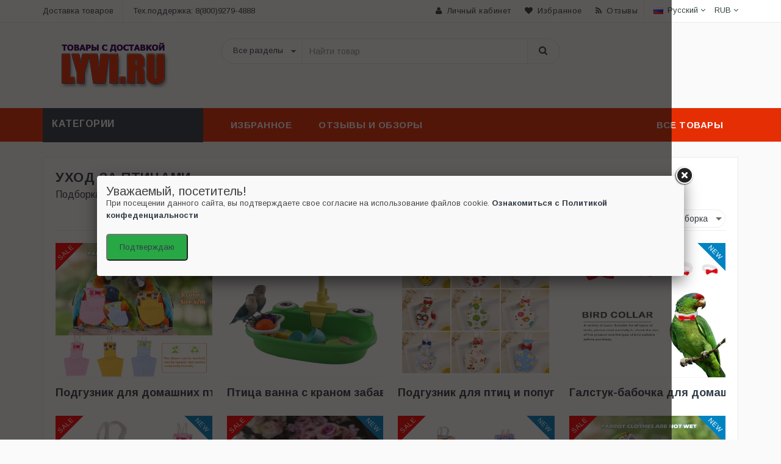

--- FILE ---
content_type: text/html; charset=UTF-8
request_url: https://lyvi.ru/c/760310
body_size: 9700
content:
<!DOCTYPE html>
<html lang="ru">
<head>
<meta charset="utf-8">
<meta http-equiv="x-ua-compatible" content="ie=edge">
<title>Купить Уход за птицами - каталог товаров №205760310</title>
<meta name="description" content="О заботе о птицах нужно помнить всегда, ведь они приносят нам не только радость, но и пользу, помогая бороться с насекомыми и распространением болезней. Наша подборка товаров поможет вам обеспечить птицам комфортные условия жизни и заботу о них. В...Купить Уход за птицами - каталог товаров №205760310"/> 
<meta name="viewport" content="width=device-width, initial-scale=1">
<meta property="og:type" content="website" />
<meta property="og:site_name" content="Lyvi - витрина товаров. Отзывы о магазинах и видеообзоры товаров.">
<meta property="og:title" content="Купить Уход за птицами - каталог товаров №205760310"/>
<meta property="og:description" content="О заботе о птицах нужно помнить всегда, ведь они приносят нам не только радость, но и пользу, помогая бороться с насекомыми и распространением болезней. Наша подборка товаров поможет вам обеспечить птицам комфортные условия жизни и заботу о них. Вы найдете здесь кормушки, гнезда, наполнители для клеток, а также товары для ухода за перьями и когт...Купить Уход за птицами - каталог товаров №205760310"/>
<meta property="og:locale" content="ru_RU">
<meta property="og:image:width" content="800">
<meta property="og:image:height" content="800">
<link rel="shortcut icon" type="image/x-icon" href="/favicon.ico">
<link rel="apple-touch-icon" sizes="57x57" href="/fav/apple-icon-57x57.png">
<link rel="apple-touch-icon" sizes="60x60" href="/fav/apple-icon-60x60.png">
<link rel="apple-touch-icon" sizes="72x72" href="/fav/apple-icon-72x72.png">
<link rel="apple-touch-icon" sizes="76x76" href="/fav/apple-icon-76x76.png">
<link rel="apple-touch-icon" sizes="114x114" href="/fav/apple-icon-114x114.png">
<link rel="apple-touch-icon" sizes="120x120" href="/fav/apple-icon-120x120.png">
<link rel="apple-touch-icon" sizes="144x144" href="/fav/apple-icon-144x144.png">
<link rel="apple-touch-icon" sizes="152x152" href="/fav/apple-icon-152x152.png">
<link rel="apple-touch-icon" sizes="180x180" href="/fav/apple-icon-180x180.png">
<link rel="icon" type="image/png" sizes="192x192"  href="/fav/android-icon-192x192.png">
<link rel="icon" type="image/png" sizes="32x32" href="/fav/favicon-32x32.png">
<link rel="icon" type="image/png" sizes="96x96" href="/fav/favicon-96x96.png">
<link rel="icon" type="image/png" sizes="16x16" href="/fav/favicon-16x16.png">
<link rel="manifest" href="/manifest.json">
<meta name="msapplication-TileColor" content="#FFC71F">
<meta name="msapplication-TileImage" content="/fav/ms-icon-144x144.png">
<meta name="theme-color" content="#FFC71F">
<meta http-equiv='x-dns-prefetch-control' content='on'>  
<link rel="stylesheet" type="text/css" href="/css/bootstrap.min.css">
<link rel="stylesheet" type="text/css" href="/css/font-awesome.css" media="all">
<link rel="stylesheet" type="text/css" href="/css/simple-line-icons.css" media="all">
<link rel="stylesheet" type="text/css" href="/css/owl.carousel.css">
<link rel="stylesheet" type="text/css" href="/css/owl.theme.css">
<link rel="stylesheet" type="text/css" href="/css/animate.css" media="all">
<link rel="stylesheet" type="text/css" href="/css/flexslider.css" >
<link rel="stylesheet" type="text/css" href="/css/jquery-ui.css">
<link rel="stylesheet" type="text/css" href="/css/revolution-slider.css">
<link rel="stylesheet" type="text/css" href="/css/style.css" media="all">
<link type="text/css" rel="stylesheet" href="/alicomment/style/content_view.css">
<script src="/start.js"></script>
<script type="text/javascript" src="/js/lazy.js"></script> 
<script src="/sw.js" async></script>
<!-- Yandex.RTB -->
<script>window.yaContextCb=window.yaContextCb||[]</script>
<script src="https://yandex.ru/ads/system/context.js" async></script>

<link rel="canonical" href="https://lyvi.ru/c/760310" />
<meta property="og:url" content="https://lyvi.ru/c/760310" />

 
</head>
<body class="shop_grid_page">
<!-- mobile menu -->
<div id="mobile-menu">
  <ul>
    <li><a href="#" class="home1">Меню</a>
      <ul>
        <li><a href="/best-goods" ><span>Все категории товаров</span></a></li>
         <li><a href="/c/800008" ><span>Товары для дома</span></a></li> 
      </ul>
    </li>
   </ul>
</div>
<!-- end mobile menu -->
<div id="page"> 
  <header>
    <div class="header-container">
      
      <div class="header-top">
        <div class="container">
          <div class="row">
            <div class="col-lg-4 col-sm-4 hidden-xs"> 
              <div class="welcome-msg ">Доставка товаров</div>
              <span class="phone hidden-sm">Тех.поддержка: 8(800)9279-4888</span> </div>
            <div class="headerlinkmenu col-lg-8 col-md-7 col-sm-8 col-xs-12">
              <div class="links">
                <div class="myaccount"><a title="Мой аккаунт" href="#"><i class="fa fa-user"></i><span class="hidden-xs">Личный кабинет</span></a></div>
                <div class="wishlist"><a title="Избранные товары" href="#"><i class="fa fa-heart"></i><span class="hidden-xs">Избранное</span></a></div>
                <div class="blog"><a title="Обзоры и отзывы о товарах" href="#" onclick="window.open('/reviews/','Отзывы о товарах');"><i class="fa fa-rss"></i><span class="hidden-xs">Отзывы</span></a></div>
              </div>
              <div class="language-currency-wrapper">
                <div class="inner-cl">
                  <div class="block block-language form-language">
                    <div class="lg-cur"> <span> <img src="/images/ru.png" alt="Каталог товаров"> <span class="lg-fr">Русский</span> <i class="fa fa-angle-down"></i> </span> </div>
                    <ul>
                      <li> <a class="selected" href="/" target="_blank"> <img src="/images/flag-english.jpg" alt="flag"> <span>English</span> </a> </li>
                      <li>  <img src="/images/flag-default.jpg" alt="flag"> <span>French</span>   </li>
                      <li>  <img src="/images/flag-german.jpg" alt="flag"> <span>German</span>  </li>
                      <li>  <img src="/images/flag-brazil.jpg" alt="flag"> <span>Brazil</span>  </li>
                      <li>  <img src="/images/flag-chile.jpg" alt="flag"> <span>Chile</span>   </li>
                      <li>  <img src="/images/flag-spain.jpg" alt="flag"> <span>Spain</span>   </li>
                    </ul>
                  </div>
                  <div class="block block-currency">
                    <div class="item-cur"> <span>RUB </span> <i class="fa fa-angle-down"></i></div>
                    <ul>
                      <li>  <span class="cur_icon">€</span> EUR  </li>
                      <li>  <span class="cur_icon">¥</span> JPY  </li>
                      <li> <a class="selected" href="#"><span class="cur_icon">$</span> USD  </li>
                    </ul>
                  </div>
                </div>
              </div>
            </div>
          </div>
        </div>
      </div>
      
  
      <div class="container">
        <div class="row">
          <div class="col-sm-3 col-md-3 col-xs-12"> 
            <div class="logo"><a href="/" rel="noopener noreferrer"><img alt="Lyvi.ru - витрина товаров. Отзывы и обзоры" src="/images/logo.png"></a></div>
          </div>
          <div class="col-xs-9 col-sm-6 col-md-6"> 
       <div class="top-search">
              <div id="search">
                <form action="#" method="post" target="_blank"><div class="input-group">
                      <select class="cate-dropdown hidden-xs" name="category_id">
                        <option>Все разделы</option>
                      </select>
                      <input type="text" class="form-control" placeholder="Найти товар" name="search-aliexpress">
                      <button class="btn-search" type="submit" type="button"><i class="fa fa-search"></i></button>
                    </div>
                </form>
              </div>
            </div>
          </div>
          <div class="col-lg-3 col-xs-3 top-cart">
            <div class="top-cart-contain">
              <div class="mini-cart">
              
                <div>
                </div>
              </div>
            </div>
          </div>
        </div>
      </div>
    </div>
  </header>
  <nav itemscope itemtype="//www.schema.org/SiteNavigationElement">
    <div class="container">
      <div class="row">
        <div class="col-md-3 col-sm-4">
          <div class="mm-toggle-wrap">
            <div class="mm-toggle"> <i class="fa fa-align-justify"></i> </div>
            <span class="mm-label">Каталог</span> </div>
          <div class="mega-container visible-lg visible-md visible-sm">
            <div class="navleft-container">
              <div class="mega-menu-title">
                <p>Категории</p>
              </div>
              <span id="menu"> 
              
            </div>
          </div>
        </div>
        <div class="col-md-9 col-sm-8">
          <div class="mtmegamenu">
            <ul>
              <li class="mt-root demo_custom_link_cms">
                <div class="mt-root-item"><a href="#top">
                  <div class="title title_font"><span class="title-text">Избранное</span></div>
                  </a></div>
                <ul class="menu-items col-md-3 col-sm-4 col-xs-12" itemprop="about" itemscope="" itemtype="http://schema.org/ItemList">
                  <li class="menu-item depth-1" itemprop="itemListElement" itemscope="" itemtype="http://schema.org/ItemList">
                    <div class="title"> <a href="/c/7" itemprop="url"><span>Спорт</span></a></div>
                    <meta itemprop="name" content="Спорт и развлечения" />
                  </li>
                  <li class="menu-item depth-1" itemprop="itemListElement" itemscope="" itemtype="http://schema.org/ItemList">
                    <div class="title"> <a href="/c/9" itemprop="url"><span>Игрушки</span></a></div>
                    <meta itemprop="name" content="Игрушки и хобби" />
                  </li> 
                  <li class="menu-item depth-1" itemprop="itemListElement" itemscope="" itemtype="http://schema.org/ItemList">
                    <div class="title"> <a href="/c/20" itemprop="url"><span>Обувь</span></a></div>
                     <meta itemprop="name" content="Обувь для любого возраста и пола" />
                  </li>
                  <li class="menu-item depth-1" itemprop="itemListElement" itemscope="" itemtype="http://schema.org/ItemList">
                    <div class="title"> <a href="/c/8" itemprop="url"><span>Канцелярские товары</span></a></div>
                     <meta itemprop="name" content="Товары для школы и офиса" />
                  </li>
                  <li class="menu-item depth-1" itemprop="itemListElement" itemscope="" itemtype="http://schema.org/ItemList">
                    <div class="title"> <a href="/c/840726" itemprop="url"><span>Аксессуары</span></a></div>
                    <meta itemprop="name" content="Аксессуары" />
                  </li>
                  <li class="menu-item depth-1" itemprop="itemListElement" itemscope="" itemtype="http://schema.org/ItemList">
                    <div class="title"> <a href="/c/15" itemprop="url"><span>Электроника</span></a></div>
                     <meta itemprop="name" content="Электроника" />
                  </li>
                   <li class="menu-item depth-1" itemprop="itemListElement" itemscope="" itemtype="http://schema.org/ItemList">
                    <div class="title"> <a href="/c/51" itemprop="url"><span>Часы</span></a></div>
                     <meta itemprop="name" content="Часы" />
                  </li>
                  <li class="menu-item depth-1" itemprop="itemListElement" itemscope="" itemtype="http://schema.org/ItemList">
                    <div class="title"> <a href="/c/11" itemprop="url"><span>Запчасти для авто</span></a></div>
                    <meta itemprop="name" content="Запчасти для автомобилей и аксессуары" />
                  </li>
                  <li class="menu-item depth-1" itemprop="itemListElement" itemscope="" itemtype="http://schema.org/ItemList">
                    <div class="title"> <a href="/c/800045" itemprop="url"><span>Постельное белье</span></a></div>
                    <meta itemprop="name" content="Каталог постельного белья" />
                  </li> 
                   <li class="menu-item depth-1" itemprop="itemListElement" itemscope="" itemtype="http://schema.org/ItemList">
                    <div class="title"> <a href="/c/16022" itemprop="url"><span>Одежда</span></a></div>
                    <meta itemprop="name" content="Одежда для взрослых детей" />
                  </li>
                  
                </ul>
              </li>   

              <li class="mt-root">
                <div class="mt-root-item" itemprop="name"><a itemprop="url" href="/reviews/">
                  <div class="title title_font"><span class="title-text">Отзывы и обзоры</span> </div>
                  </a></div>
              </li>
     
              <li class="mt-root">
                <div class="mt-root-item">
                    <a itemprop="url" href="/s/" title="Все товары">
                  <div class="title title_font"><span class="title-text">Все товары</span></div>
                  </a>
                </div>

              </li>
            </ul>
          </div>
        </div>
      </div>
    </div>
  </nav>

  <div class="main-container col1-layout">
  <div class="container">
      <div class="row">
        <div class="col-main col-sm-12 col-xs-12">
          <div class="shop-inner">
            <div class="page-title">
              <h1>Уход за птицами</h1> 
              <p>Подборка товаров из категории Уход за птицами - нажмите на фото, что бы узнать где <strong>купить</strong> c доставкой.</p>
            </div>
            <div class="toolbar column">
              <div class="sorter">
                <div class="short-by">
                  <label>Сортировать:</label>
                  <select>
                    <option selected="selected">Подборка</option>
                    <option>Название</option>
                    <option>Цена</option>
                    <option>Размер</option>
                    <option>Купить</option>
                  </select>
                </div>
                <div class="rating"><div class="stars" data-id="c/760310" data-title="Уход за птицами"></div></div>
              </div>
            </div>
            <div class="product-grid-area">
          
              <ul class="products-grid">
<li class="item col-lg-3 col-md-4 col-sm-6 col-xs-6 ">
<div class="product-item">
<div class="item-inner">
<div class="product-thumbnail">
<div class="icon-sale-label sale-left">Sale</div>
<div class="icon-new-label new-right">New</div>
<div class="pr-img-area"> 
<a href="/p-33050869560"><img id="33050869560" height="220px"src="//ae04.alicdn.com/kf/H388a4403fcad4d27a3b7cf5ab202bb30b/Cockatiel.jpg" alt="Подгузник для домашних птиц регулируемый Летающий костюм Cockatiel ручная работа"></a></figure>
<button type="button" class="add-to-cart-mt"> <i class="fa fa-shopping-cart"></i><span>Магазин: Homedecor Homelike Store</span> </button>
</div>
</div>
<div class="item-info">
<div class="info-inner">
<div class="item-title"><span style="white-space: nowrap;"><h4>Подгузник для домашних птиц регулируемый Летающий костюм Cockatiel ручная работа</h4></div> 
</div>
</div>
</div>
</div>
</li>

<li class="item col-lg-3 col-md-4 col-sm-6 col-xs-6 ">
<div class="product-item">
<div class="item-inner">
<div class="product-thumbnail">
<div class="icon-sale-label sale-left">Sale</div>
<div class="icon-new-label new-right">New</div>
<div class="pr-img-area"> 
<a href="/p-1005002133484474"><img id="1005002133484474" height="220px"src="//ae01.alicdn.com/kf/H8ce58cc23a584e86893e0b2521d3cbfaU/-.jpg" alt="Птица ванна с краном забавные автоматической домашние попугаи душ чистящие"></a></figure>
<button type="button" class="add-to-cart-mt"> <i class="fa fa-shopping-cart"></i><span>Магазин: SMM131 Store</span> </button>
</div>
</div>
<div class="item-info">
<div class="info-inner">
<div class="item-title"><span style="white-space: nowrap;"><h4>Птица ванна с краном забавные автоматической домашние попугаи душ чистящие</h4></div> 
</div>
</div>
</div>
</div>
</li>

<li class="item col-lg-3 col-md-4 col-sm-6 col-xs-6 ">
<div class="product-item">
<div class="item-inner">
<div class="product-thumbnail">
<div class="icon-sale-label sale-left">Sale</div>
<div class="icon-new-label new-right">New</div>
<div class="pr-img-area"> 
<a href="/p-1005002508836478"><img id="1005002508836478" height="220px"src="//ae01.alicdn.com/kf/H8e9c83bc0b9046bba43c2fe2ec38d310n/-.jpg" alt="Подгузник для птиц и попугаев подгузник таратиков голубей костюм полета одежда"></a></figure>
<button type="button" class="add-to-cart-mt"> <i class="fa fa-shopping-cart"></i><span>Магазин: hontruf Official Store</span> </button>
</div>
</div>
<div class="item-info">
<div class="info-inner">
<div class="item-title"><span style="white-space: nowrap;"><h4>Подгузник для птиц и попугаев подгузник таратиков голубей костюм полета одежда</h4></div> 
</div>
</div>
</div>
</div>
</li>

<li class="item col-lg-3 col-md-4 col-sm-6 col-xs-6 ">
<div class="product-item">
<div class="item-inner">
<div class="product-thumbnail">
<div class="icon-sale-label sale-left">Sale</div>
<div class="icon-new-label new-right">New</div>
<div class="pr-img-area"> 
<a href="/p-33050434404"><img id="33050434404" height="220px"src="//ae01.alicdn.com/kf/HTB1V0E0emSD3KVjSZFKq6z10VXaR/-.jpg" alt="Галстук-бабочка для домашних животныхДом и сад"></a></figure>
<button type="button" class="add-to-cart-mt"> <i class="fa fa-shopping-cart"></i><span>Магазин: TAONMEISU Store</span> </button>
</div>
</div>
<div class="item-info">
<div class="info-inner">
<div class="item-title"><span style="white-space: nowrap;"><h4>Галстук-бабочка для домашних животныхДом и сад</h4></div> 
</div>
</div>
</div>
</div>
</li>

<li class="item col-lg-3 col-md-4 col-sm-6 col-xs-6 ">
<div class="product-item">
<div class="item-inner">
<div class="product-thumbnail">
<div class="icon-sale-label sale-left">Sale</div>
<div class="icon-new-label new-right">New</div>
<div class="pr-img-area"> 
<a href="/p-4000022494864"><img id="4000022494864" height="220px"src="//ae01.alicdn.com/kf/HTB111VoaW67gK0jSZFHq6y9jVXa6/Cockatiel-Parrot-Flight-Suit-Flying-Costume-Bird-Diaper-Washable-Nappy-With-Bowtie-Clothes-For-Parrots.jpg" alt="Cockatiel Parrot Flight Suit Flying Costume Bird Diaper Washable Nappy With Bowtie Clothes For ParrotsДом и сад"></a></figure>
<button type="button" class="add-to-cart-mt"> <i class="fa fa-shopping-cart"></i><span>Магазин: Comfortable House Store</span> </button>
</div>
</div>
<div class="item-info">
<div class="info-inner">
<div class="item-title"><span style="white-space: nowrap;"><h4>Cockatiel Parrot Flight Suit Flying Costume Bird Diaper Washable Nappy With Bowtie Clothes For ParrotsДом и сад</h4></div> 
</div>
</div>
</div>
</div>
</li>

<li class="item col-lg-3 col-md-4 col-sm-6 col-xs-6 ">
<div class="product-item">
<div class="item-inner">
<div class="product-thumbnail">
<div class="icon-sale-label sale-left">Sale</div>
<div class="icon-new-label new-right">New</div>
<div class="pr-img-area"> 
<a href="/p-1005001430399080"><img id="1005001430399080" height="220px"src="//ae01.alicdn.com/kf/Hc6b5f969572943d984d0953bf0264497Y/-.jpg" alt="Подгузник в виде попугаев подгузник для птиц многоразовый подарок на Новый год"></a></figure>
<button type="button" class="add-to-cart-mt"> <i class="fa fa-shopping-cart"></i><span>Магазин: Kuso Store</span> </button>
</div>
</div>
<div class="item-info">
<div class="info-inner">
<div class="item-title"><span style="white-space: nowrap;"><h4>Подгузник в виде попугаев подгузник для птиц многоразовый подарок на Новый год</h4></div> 
</div>
</div>
</div>
</div>
</li>

<li class="item col-lg-3 col-md-4 col-sm-6 col-xs-6 ">
<div class="product-item">
<div class="item-inner">
<div class="product-thumbnail">
<div class="icon-sale-label sale-left">Sale</div>
<div class="icon-new-label new-right">New</div>
<div class="pr-img-area"> 
<a href="/p-4000510097278"><img id="4000510097278" height="220px"src="//ae01.alicdn.com/kf/Hdfe0cc1aac854513b162becaf57d13bft/2.jpg" alt="2 шт. Птица Попугай пеленки летный Костюм подгузник одежда робот Flyper для зеленой"></a></figure>
<button type="button" class="add-to-cart-mt"> <i class="fa fa-shopping-cart"></i><span>Магазин: Shop4491007 Store</span> </button>
</div>
</div>
<div class="item-info">
<div class="info-inner">
<div class="item-title"><span style="white-space: nowrap;"><h4>2 шт. Птица Попугай пеленки летный Костюм подгузник одежда робот Flyper для зеленой</h4></div> 
</div>
</div>
</div>
</div>
</li>

<li class="item col-lg-3 col-md-4 col-sm-6 col-xs-6 ">
<div class="product-item">
<div class="item-inner">
<div class="product-thumbnail">
<div class="icon-sale-label sale-left">Sale</div>
<div class="icon-new-label new-right">New</div>
<div class="pr-img-area"> 
<a href="/p-33056338204"><img id="33056338204" height="220px"src="//ae01.alicdn.com/kf/H7205d83ccaf84a52ae536122fcb6a405P/-.jpg" alt="Подгузник для домашних животных с птицами регулируемый Летающий костюм ручная"></a></figure>
<button type="button" class="add-to-cart-mt"> <i class="fa fa-shopping-cart"></i><span>Магазин: 11.11 dropshipping Store</span> </button>
</div>
</div>
<div class="item-info">
<div class="info-inner">
<div class="item-title"><span style="white-space: nowrap;"><h4>Подгузник для домашних животных с птицами регулируемый Летающий костюм ручная</h4></div> 
</div>
</div>
</div>
</div>
</li>

<li class="item col-lg-3 col-md-4 col-sm-6 col-xs-6 ">
<div class="product-item">
<div class="item-inner">
<div class="product-thumbnail">
<div class="icon-sale-label sale-left">Sale</div>
<div class="icon-new-label new-right">New</div>
<div class="pr-img-area"> 
<a href="/p-4000075139561"><img id="4000075139561" height="220px"src="//ae01.alicdn.com/kf/Hfdebb8d574d5442cb75ba8e366097796m/Pet.jpg" alt="Pet птица пеленки регулируемый кокатиел полет костюм ручной работы попугай одежда"></a></figure>
<button type="button" class="add-to-cart-mt"> <i class="fa fa-shopping-cart"></i><span>Магазин: Daily Storage Warm Store</span> </button>
</div>
</div>
<div class="item-info">
<div class="info-inner">
<div class="item-title"><span style="white-space: nowrap;"><h4>Pet птица пеленки регулируемый кокатиел полет костюм ручной работы попугай одежда</h4></div> 
</div>
</div>
</div>
</div>
</li>

<li class="item col-lg-3 col-md-4 col-sm-6 col-xs-6 ">
<div class="product-item">
<div class="item-inner">
<div class="product-thumbnail">
<div class="icon-sale-label sale-left">Sale</div>
<div class="icon-new-label new-right">New</div>
<div class="pr-img-area"> 
<a href="/p-1005001340793639"><img id="1005001340793639" height="220px"src="//ae04.alicdn.com/kf/Hc8a3bed3ddb64398889c2cd65994135dm/-.jpg" alt="Попугаи душевой окунь стоячий стержень для домашних животных Птица твердая"></a></figure>
<button type="button" class="add-to-cart-mt"> <i class="fa fa-shopping-cart"></i><span>Магазин: Orchid Store</span> </button>
</div>
</div>
<div class="item-info">
<div class="info-inner">
<div class="item-title"><span style="white-space: nowrap;"><h4>Попугаи душевой окунь стоячий стержень для домашних животных Птица твердая</h4></div> 
</div>
</div>
</div>
</div>
</li>

<li class="item col-lg-3 col-md-4 col-sm-6 col-xs-6 ">
<div class="product-item">
<div class="item-inner">
<div class="product-thumbnail">
<div class="icon-sale-label sale-left">Sale</div>
<div class="icon-new-label new-right">New</div>
<div class="pr-img-area"> 
<a href="/p-4000998007005"><img id="4000998007005" height="220px"src="//ae01.alicdn.com/kf/H4e9020585b4f44f39c5841f0cdfc8081K/1.jpg" alt="1 шт. флейка для ванной с зеркаломДом и сад"></a></figure>
<button type="button" class="add-to-cart-mt"> <i class="fa fa-shopping-cart"></i><span>Магазин: XLXSMT Store</span> </button>
</div>
</div>
<div class="item-info">
<div class="info-inner">
<div class="item-title"><span style="white-space: nowrap;"><h4>1 шт. флейка для ванной с зеркаломДом и сад</h4></div> 
</div>
</div>
</div>
</div>
</li>

<li class="item col-lg-3 col-md-4 col-sm-6 col-xs-6 ">
<div class="product-item">
<div class="item-inner">
<div class="product-thumbnail">
<div class="icon-sale-label sale-left">Sale</div>
<div class="icon-new-label new-right">New</div>
<div class="pr-img-area"> 
<a href="/p-4000534303795"><img id="4000534303795" height="220px"src="//ae04.alicdn.com/kf/H70b9ff41d7e7425dad3defae291abee13/-.jpg" alt="Акриловая кормушка водяной бане коробка Ванная комната прозрачный попугай"></a></figure>
<button type="button" class="add-to-cart-mt"> <i class="fa fa-shopping-cart"></i><span>Магазин: My Playlife Store</span> </button>
</div>
</div>
<div class="item-info">
<div class="info-inner">
<div class="item-title"><span style="white-space: nowrap;"><h4>Акриловая кормушка водяной бане коробка Ванная комната прозрачный попугай</h4></div> 
</div>
</div>
</div>
</div>
</li>

<li class="item col-lg-3 col-md-4 col-sm-6 col-xs-6 ">
<div class="product-item">
<div class="item-inner">
<div class="product-thumbnail">
<div class="icon-sale-label sale-left">Sale</div>
<div class="icon-new-label new-right">New</div>
<div class="pr-img-area"> 
<a href="/p-32926415340"><img id="32926415340" height="220px"src="//ae01.alicdn.com/kf/HTB17zuuXcfrK1RkSnb4q6xHRFXag/-.jpg" alt="Стоячая платформа для попугаев стоячая стойка Ванна Душ попугаи птица игрушка"></a></figure>
<button type="button" class="add-to-cart-mt"> <i class="fa fa-shopping-cart"></i><span>Магазин: LoveFurniture Store</span> </button>
</div>
</div>
<div class="item-info">
<div class="info-inner">
<div class="item-title"><span style="white-space: nowrap;"><h4>Стоячая платформа для попугаев стоячая стойка Ванна Душ попугаи птица игрушка</h4></div> 
</div>
</div>
</div>
</div>
</li>

<li class="item col-lg-3 col-md-4 col-sm-6 col-xs-6 ">
<div class="product-item">
<div class="item-inner">
<div class="product-thumbnail">
<div class="icon-sale-label sale-left">Sale</div>
<div class="icon-new-label new-right">New</div>
<div class="pr-img-area"> 
<a href="/p-4000200851029"><img id="4000200851029" height="220px"src="//ae01.alicdn.com/kf/H69b5eb084adc4fb5be2404412402b544F/Cockatiel.jpg" alt="ПЭТ птица пеленки регулируемый Cockatiel Летающий костюм ручной работы попугай"></a></figure>
<button type="button" class="add-to-cart-mt"> <i class="fa fa-shopping-cart"></i><span>Магазин: i found you Store</span> </button>
</div>
</div>
<div class="item-info">
<div class="info-inner">
<div class="item-title"><span style="white-space: nowrap;"><h4>ПЭТ птица пеленки регулируемый Cockatiel Летающий костюм ручной работы попугай</h4></div> 
</div>
</div>
</div>
</div>
</li>

<li class="item col-lg-3 col-md-4 col-sm-6 col-xs-6 ">
<div class="product-item">
<div class="item-inner">
<div class="product-thumbnail">
<div class="icon-sale-label sale-left">Sale</div>
<div class="icon-new-label new-right">New</div>
<div class="pr-img-area"> 
<a href="/p-4000602588142"><img id="4000602588142" height="220px"src="//ae01.alicdn.com/kf/H70aa2e2b642c4aecb677ea7703f06cc6X/-.jpg" alt="Наружная Подвеска для ванны с птицами многоячейка крышкой попугаев маленькая"></a></figure>
<button type="button" class="add-to-cart-mt"> <i class="fa fa-shopping-cart"></i><span>Магазин: Warm's house Store</span> </button>
</div>
</div>
<div class="item-info">
<div class="info-inner">
<div class="item-title"><span style="white-space: nowrap;"><h4>Наружная Подвеска для ванны с птицами многоячейка крышкой попугаев маленькая</h4></div> 
</div>
</div>
</div>
</div>
</li>

<li class="item col-lg-3 col-md-4 col-sm-6 col-xs-6 ">
<div class="product-item">
<div class="item-inner">
<div class="product-thumbnail">
<div class="icon-sale-label sale-left">Sale</div>
<div class="icon-new-label new-right">New</div>
<div class="pr-img-area"> 
<a href="/p-4000976557769"><img id="4000976557769" height="220px"src="//ae01.alicdn.com/kf/Heaec2bbe3c764d9b96583f7ba20971e2Y/-.jpg" alt="Птица ванна с рисунком &quotшкура тигра&quot Попугай вышивкой в виде птицы глаз"></a></figure>
<button type="button" class="add-to-cart-mt"> <i class="fa fa-shopping-cart"></i><span>Магазин: Yingming Animal Products Store Store</span> </button>
</div>
</div>
<div class="item-info">
<div class="info-inner">
<div class="item-title"><span style="white-space: nowrap;"><h4>Птица ванна с рисунком &quotшкура тигра&quot Попугай вышивкой в виде птицы глаз</h4></div> 
</div>
</div>
</div>
</div>
</li>

<li class="item col-lg-3 col-md-4 col-sm-6 col-xs-6 ">
<div class="product-item">
<div class="item-inner">
<div class="product-thumbnail">
<div class="icon-sale-label sale-left">Sale</div>
<div class="icon-new-label new-right">New</div>
<div class="pr-img-area"> 
<a href="/p-4000164145103"><img id="4000164145103" height="220px"src="//ae01.alicdn.com/kf/H4b251a1955e344479d29ea9eff94b73ft/Pet.jpg" alt="Попугай пеленки регулируемый Портативный Pet Одежда голубь попугаев полет костюм"></a></figure>
<button type="button" class="add-to-cart-mt"> <i class="fa fa-shopping-cart"></i><span>Магазин: My Playlife Store</span> </button>
</div>
</div>
<div class="item-info">
<div class="info-inner">
<div class="item-title"><span style="white-space: nowrap;"><h4>Попугай пеленки регулируемый Портативный Pet Одежда голубь попугаев полет костюм</h4></div> 
</div>
</div>
</div>
</div>
</li>

<li class="item col-lg-3 col-md-4 col-sm-6 col-xs-6 ">
<div class="product-item">
<div class="item-inner">
<div class="product-thumbnail">
<div class="icon-sale-label sale-left">Sale</div>
<div class="icon-new-label new-right">New</div>
<div class="pr-img-area"> 
<a href="/p-4000000672764"><img id="4000000672764" height="220px"src="//ae04.alicdn.com/kf/HTB1BKyub2Bj_uVjSZFpq6A0SXXaU/-.jpg" alt="Милая одежда с птицами и попугаями милый галстук-бабочка для маленьких средних"></a></figure>
<button type="button" class="add-to-cart-mt"> <i class="fa fa-shopping-cart"></i><span>Магазин: Berylone Store</span> </button>
</div>
</div>
<div class="item-info">
<div class="info-inner">
<div class="item-title"><span style="white-space: nowrap;"><h4>Милая одежда с птицами и попугаями милый галстук-бабочка для маленьких средних</h4></div> 
</div>
</div>
</div>
</div>
</li>

<li class="item col-lg-3 col-md-4 col-sm-6 col-xs-6 ">
<div class="product-item">
<div class="item-inner">
<div class="product-thumbnail">
<div class="icon-sale-label sale-left">Sale</div>
<div class="icon-new-label new-right">New</div>
<div class="pr-img-area"> 
<a href="/p-4000047739294"><img id="4000047739294" height="220px"src="//ae04.alicdn.com/kf/H120d2728b3604beaade4da75dc86b5f5n/-.jpg" alt="Коробка для ванны с попугаями коробка инструмент чистки птиц клетка аксессуары"></a></figure>
<button type="button" class="add-to-cart-mt"> <i class="fa fa-shopping-cart"></i><span>Магазин: Wu Huihui Store</span> </button>
</div>
</div>
<div class="item-info">
<div class="info-inner">
<div class="item-title"><span style="white-space: nowrap;"><h4>Коробка для ванны с попугаями коробка инструмент чистки птиц клетка аксессуары</h4></div> 
</div>
</div>
</div>
</div>
</li>

<li class="item col-lg-3 col-md-4 col-sm-6 col-xs-6 ">
<div class="product-item">
<div class="item-inner">
<div class="product-thumbnail">
<div class="icon-sale-label sale-left">Sale</div>
<div class="icon-new-label new-right">New</div>
<div class="pr-img-area"> 
<a href="/p-32993586369"><img id="32993586369" height="220px"src="//ae01.alicdn.com/kf/HLB1nT8cNrvpK1RjSZFqq6AXUVXaj/-.jpg" alt="Присоска пластиковая труба игрушка для домашних животных стоячая стойка"></a></figure>
<button type="button" class="add-to-cart-mt"> <i class="fa fa-shopping-cart"></i><span>Магазин: Shop4929063 Store</span> </button>
</div>
</div>
<div class="item-info">
<div class="info-inner">
<div class="item-title"><span style="white-space: nowrap;"><h4>Присоска пластиковая труба игрушка для домашних животных стоячая стойка</h4></div> 
</div>
</div>
</div>
</div>
</li>

<li class="item col-lg-3 col-md-4 col-sm-6 col-xs-6 ">
<div class="product-item">
<div class="item-inner">
<div class="product-thumbnail">
<div class="icon-sale-label sale-left">Sale</div>
<div class="icon-new-label new-right">New</div>
<div class="pr-img-area"> 
<a href="/p-4000436878452"><img id="4000436878452" height="220px"src="//ae04.alicdn.com/kf/Ha9182c78b056417cbe114d26599f24b5P/-.jpg" alt="Милая подвесная ванна в клеточку с птицами мульти клетка покрытая попугаем для"></a></figure>
<button type="button" class="add-to-cart-mt"> <i class="fa fa-shopping-cart"></i><span>Магазин: SMM131 Store</span> </button>
</div>
</div>
<div class="item-info">
<div class="info-inner">
<div class="item-title"><span style="white-space: nowrap;"><h4>Милая подвесная ванна в клеточку с птицами мульти клетка покрытая попугаем для</h4></div> 
</div>
</div>
</div>
</div>
</li>

<li class="item col-lg-3 col-md-4 col-sm-6 col-xs-6 ">
<div class="product-item">
<div class="item-inner">
<div class="product-thumbnail">
<div class="icon-sale-label sale-left">Sale</div>
<div class="icon-new-label new-right">New</div>
<div class="pr-img-area"> 
<a href="/p-33048110906"><img id="33048110906" height="220px"src="//ae01.alicdn.com/kf/HTB1TXYTd8aE3KVjSZLeq6xsSFXaW/-.jpg" alt="Костюм для ухода за птицами подгузник с бантиком моющийсяДом и сад"></a></figure>
<button type="button" class="add-to-cart-mt"> <i class="fa fa-shopping-cart"></i><span>Магазин: Drop-Shipping Wold Store</span> </button>
</div>
</div>
<div class="item-info">
<div class="info-inner">
<div class="item-title"><span style="white-space: nowrap;"><h4>Костюм для ухода за птицами подгузник с бантиком моющийсяДом и сад</h4></div> 
</div>
</div>
</div>
</div>
</li>

<li class="item col-lg-3 col-md-4 col-sm-6 col-xs-6 ">
<div class="product-item">
<div class="item-inner">
<div class="product-thumbnail">
<div class="icon-sale-label sale-left">Sale</div>
<div class="icon-new-label new-right">New</div>
<div class="pr-img-area"> 
<a href="/p-32404707671"><img id="32404707671" height="220px"src="//ae01.alicdn.com/kf/HTB1QS2FIFXXXXb3XVXXq6xXFXXXJ/8-300.jpg" alt="Бесплатная доставка кольцо с зажимом для голубя 8 мм 300 шт на заказ телефонным"></a></figure>
<button type="button" class="add-to-cart-mt"> <i class="fa fa-shopping-cart"></i><span>Магазин: Geshifeng Store</span> </button>
</div>
</div>
<div class="item-info">
<div class="info-inner">
<div class="item-title"><span style="white-space: nowrap;"><h4>Бесплатная доставка кольцо с зажимом для голубя 8 мм 300 шт на заказ телефонным</h4></div> 
</div>
</div>
</div>
</div>
</li>

<li class="item col-lg-3 col-md-4 col-sm-6 col-xs-6 ">
<div class="product-item">
<div class="item-inner">
<div class="product-thumbnail">
<div class="icon-sale-label sale-left">Sale</div>
<div class="icon-new-label new-right">New</div>
<div class="pr-img-area"> 
<a href="/p-33046247521"><img id="33046247521" height="220px"src="//ae04.alicdn.com/kf/HTB1p2evdqWs3KVjSZFxq6yWUXXa1/-.jpg" alt="Животное птица Летающая пеленка гнездо для попугая точка лук узел костюм"></a></figure>
<button type="button" class="add-to-cart-mt"> <i class="fa fa-shopping-cart"></i><span>Магазин: H-New World Store</span> </button>
</div>
</div>
<div class="item-info">
<div class="info-inner">
<div class="item-title"><span style="white-space: nowrap;"><h4>Животное птица Летающая пеленка гнездо для попугая точка лук узел костюм</h4></div> 
</div>
</div>
</div>
</div>
</li>

     
              </ul>
            </div>
             
            <div class="pagination-area ">
              <ul><li class="active">1</li><li><a href="/c/760310/nomer-2" aria-label="Next"><i class="fa fa-angle-right"></i></a></li>  </ul>
            </div><h2>Каталог Уход за птицами</h2><p>О заботе о птицах нужно помнить всегда, ведь они приносят нам не только радость, но и пользу, помогая бороться с насекомыми и распространением болезней. Наша подборка товаров поможет вам обеспечить птицам комфортные условия жизни и заботу о них. Вы найдете здесь кормушки, гнезда, наполнители для клеток, а также товары для ухода за перьями и когтями. Приобретая наши товары, вы позаботитесь о птичьем здоровье и благополучии, и они ответят вам приятным трелом и забавными птичьими играми.</p><p></p> </div>
        </div>
      </div>  
    </div>
  </div>    

 
      <div id="commenton_script"></div>
<script id="cn_script_commenton_load" src="/alicomment/js/commenton_load.js"></script>


<footer>  
    <div class="footer-newsletter">
      <div class="container">
        <div class="row"> 
          <div class="social col-md-4 col-sm-5">
 
          </div> 
        </div>
      </div>
    </div>
    <div class="container">
      <div class="row">
        <div class="col-sm-6 col-md-4 col-xs-12 col-lg-3">
          <div class="footer-logo"><img src="/images/logo.png" alt="Lyvi.ru - Товары с доставкой по России"> </div>

          <div class="footer-content">
            <div class="email"> <i class="fa fa-envelope"></i>
              <p><a href="mailto:info@lyvi.ru">info@lyvi.ru</a></p>
            </div>
            <div class="phone"> <i class="fa fa-phone"></i>
              <p>8(800)9279-4888</p>
            </div>
            <div class="address"> <i class="fa fa-map-marker"></i>
              <p>Themistokli Dervi 8, 1088, Nicosia, Cyprus</p>
            </div>
          </div>
        </div>
        <div class="col-sm-6 col-md-3 col-xs-12 col-lg-3 collapsed-block">
          <div class="footer-links">
            <p class="h3">Информация<a class="expander visible-xs" href="#TabBlock-1">+</a></p>
            <div class="tabBlock" id="TabBlock-1">
              <ul class="list-links list-unstyled">
                  
                <li><a href="/politic.html" rel="nofollow">Политика конфеденциальности</a></li>
                <li><a href="/best-goods" rel="nofollow">Каталог товаров</a></li>
              </ul>
            </div>
          </div>
        </div>
        <div class="col-sm-6 col-md-3 col-xs-12 col-lg-3 collapsed-block">
          <div class="footer-links">
            <p class="h3">Популярное<a class="expander visible-xs" href="#TabBlock-3">+</a></p>
            <div class="tabBlock" id="TabBlock-3">
              <ul class="list-links list-unstyled">
                <li> <a href="/c/16008"  title="Аксессуары" rel="nofollow">Аксессуары</a> </li>
                <li> <a href="https://lyvi.ru/c/16029"  title="Товары для дома и Инструменты" rel="nofollow">Инструменты</a> </li> 
              </ul>
            </div>
          </div>
        </div>
        <div class="col-sm-6 col-md-2 col-xs-12 col-lg-3 collapsed-block">
          <div class="footer-links">
            <p class="h3">Наши Сервисы<a class="expander visible-xs" href="#TabBlock-4">+</a></p>
            <div class="tabBlock" id="TabBlock-4">
              <ul class="list-links list-unstyled">
                <li> <a href="/reviews/">Обзоры</a> </li>
              </ul>
            </div>
          </div>
        </div>
      </div>
    </div>
    <div class="footer-coppyright">
      <div class="container">
        <div class="row">
          <div class="col-sm-6 col-xs-12 ">2025 | Lyvi.ru - сервис истории цен. <!--noindex-->*Данные на сайте имеют информационный характер и не являются публичной офертой. Агрегатор товаров и подборки по категориям, а также поиск товаров по магазинам. Отзывы о магазинах и видеообзоры товаров. *Узнать цену и <strong>купить</strong> представленные товары можно у официального продавца. Все изображения, названия и цены транслируются из открытого источника (сайт Алиэкспресс).<!--/noindex--></div>
          <div class="col-sm-6 col-xs-12"> 
            <div class="payment">
              <ul>
                <li><a href="#"><img title="Visa" alt="Visa" src="/images/visa.png"></a></li>
                <li><a href="#"><img title="Paypal" alt="Paypal" src="/images/paypal.png"></a></li>
                <li><a href="#"><img title="Discover" alt="Discover" src="/images/discover.png"></a></li>
                <li><a href="#"><img title="Master Card" alt="Master Card" src="/images/master-card.png"></a></li>
              </ul>
            </div>
          </div>
        </div>
      </div>
    </div>
  </footer>
<a href="#" class="totop"> </a> </div>
<link href='//fonts.googleapis.com/css?family=PT+Sans:400,700italic,700,400italic' rel='stylesheet' type='text/css'>
<link href='//fonts.googleapis.com/css?family=Arimo:400,400italic,700,700italic' rel='stylesheet' type='text/css'>
<link href='//fonts.googleapis.com/css?family=Dosis:400,300,200,500,600,700,800' rel='stylesheet' type='text/css'>
<script type="text/javascript" async src="/js/menu.js"></script>
 
<script type="text/javascript" src="/js2/jquery.min.js"></script> 
<script type="text/javascript" src="/js2/bootstrap.min.js"></script> 
<script type="text/javascript" src="/js2/owl.carousel.min.js"></script> 
<script type="text/javascript" src="/js2/jquery.bxslider.js"></script> 
<script type="text/javascript" src="/js2/slider.js"></script> 
<script type="text/javascript" src="/js2/megamenu.js"></script> 
<script type="text/javascript">
        /* <![CDATA[ */   
        var mega_menu = '0';
        
        /* ]]> */
        </script> 
<script type="text/javascript" src="/js2/mobile-menu.js"></script> 
<script type="text/javascript" src="/js2/jquery-ui.js"></script> 
<script type="text/javascript" src="/js2/main.js"></script>
<script type="text/javascript" src="/rating/js/jquery.5stars.min.js"></script>




 
 
 
<div class="before-footer-scripts-place"></div>
 
<div class="site-row">
    <div class="site-popup-inner welcome-pt-message" style="display: none;">
        <form method="post" enctype="multipart/form-data" action="">
            <div class="site-form-title" style="font-size: 20px;">Уважаемый, посетитель! </div>
            <div class="site-row">
                <p class="site-form-text">При посещении данного сайта, вы подтверждаете свое согласие на использование файлов cookie. <b><a href="/politic.html" rel="nofollow" target="_blank">Ознакомиться с Политикой конфеденциальности</a></b></p>
                 
            </div>
            <div class="site-form-buttons site-form--center">
                <div class="site-form-button">
                   <button id="confirmButton" class="buy-button" onclick="$.fancybox.close();"> <a href="javascript:void(0);"  onclick="$.fancybox.close();">Подтверждаю</a></button>
                </div>
            </div>
        </form>
    </div>
</div>
<script src="/js/pts.lazyload.js"></script>
<script src="/js/metr.js"></script>
 

<script type="text/javascript">
          $(document).ready(function(){
	$(".stars").rating({										
		php: '../rating/manager.php', 
		skin: '../rating/skins/skin.png', 
		tooltip: true 		 		 
	});				
});
</script>

<!-- Yandex.Metrika counter -->
<script type="text/javascript">
    (function(m,e,t,r,i,k,a){
        m[i]=m[i]||function(){(m[i].a=m[i].a||[]).push(arguments)};
        m[i].l=1*new Date();
        k=e.createElement(t),a=e.getElementsByTagName(t)[0],k.async=1,k.src=r,a.parentNode.insertBefore(k,a)
    })(window, document,'script','//mc.yandex.ru/metrika/tag.js', 'ym');

    ym(99137316, 'init', {accurateTrackBounce:true, trackLinks:true, clickmap:true, params: {__ym: {isFromApi: 'yesIsFromApi'}}});
</script>
<noscript><div><img src="https://mc.yandex.ru/watch/99137316" style="position:absolute; left:-9999px;" alt="" /></div></noscript>
<!-- /Yandex.Metrika counter -->







<script type="text/javascript" src="https://cdnjs.cloudflare.com/ajax/libs/jquery-cookie/1.4.1/jquery.cookie.min.js"></script>
<link rel="stylesheet" href="https://cdnjs.cloudflare.com/ajax/libs/fancybox/2.1.7/css/jquery.fancybox.min.css" />
<script src="https://cdnjs.cloudflare.com/ajax/libs/fancybox/2.1.7/js/jquery.fancybox.min.js"></script>
<style>.buy-button{display:inline-block;padding:10px 20px;background-color:#28a745;color:#fff;text-decoration:none;border-radius:5px;margin:10px 0}
</style>

 </body></html>Time: 0.0184 сек. - 21-11-2025 / 14:14:24

--- FILE ---
content_type: application/javascript; charset=UTF-8
request_url: https://lyvi.ru/alicomment/js/commenton_load.js
body_size: 526
content:
(function ($) {
  function commentonLoad(id, url) {
    id = void 0 === id ? null : id;
    url = void 0 === url ? document.location.pathname + document.location.search : url;
    $.ajax({
      type: 'POST',
      url: '/commenton/components/script_load.php',
      dataType: 'json',
      data: {
        'action': 'load_script',
        'id': id,
        'url': url
      },
      beforeSend: function () {
        $('#commenton_script').after('<div class="cn_loading_block"><div class="cn_loading"></div></div>');
      },
      complete: function () {
        $('.cn_loading_block').remove();
      },
      success: function (response) {
        $('#commenton_script').html(response);
      }
    });
  }

  $(document).ready(function () {
    var folderScript = '/commenton';
    var pathToScript = $('#cn_script_commenton_load').attr('src');
    if (pathToScript !== undefined) {
      folderScript = pathToScript.replace(/\/js\/.+\.js/g, '');
    }

    /************** Подключит стили ***************/
    var style = document.createElement('link');
    style.rel = 'stylesheet';
    style.type = 'text/css';
    style.href = folderScript + '/style/content_view.css';
    document.head.appendChild(style);

    /************** Получить комментарии ***************/
    var commenton_script = $('#commenton_script');
    commentonLoad(commenton_script.data('id'), commenton_script.data('url'));
  });
})(jQuery);

--- FILE ---
content_type: application/javascript; charset=UTF-8
request_url: https://lyvi.ru/js/metr.js
body_size: 1195
content:
    var $ = jQuery.noConflict();
    $(function() {
        let dataLazyLoadingJS = {
            data: {
                ya_counter: {
                    status: false,
                    html: '',
                    area: '.before-footer-scripts-place'
                },
                 ga_counter: {
                status: false,
                html: `  
<script type="text/javascript">var userip;</script>
<script type="text/javascript" src="https://lyvi.ru/ip.js?var=userip"></script> 
<div id="yandex_rtb_R-A-633955-9"></div>
<script>
window.yaContextCb.push(() => {
    Ya.Context.AdvManager.render({
        "blockId": "R-A-633955-9",
        "renderTo": "yandex_rtb_R-A-633955-9",
        "type": "feed"
    })
})
</script>
<!-- Yandex.RTB R-A-633955-8 -->
<script>
window.yaContextCb.push(() => {
    Ya.Context.AdvManager.render({
        "blockId": "R-A-633955-8",
        "type": "fullscreen",
        "platform": "touch"
    })
})
</script>
<!-- Yandex.Metrika counter -->
<script type="text/javascript" >
   (function(m,e,t,r,i,k,a){m[i]=m[i]||function(){(m[i].a=m[i].a||[]).push(arguments)};
   m[i].l=1*new Date();
   for (var j = 0; j < document.scripts.length; j++) {if (document.scripts[j].src === r) { return; }}
   k=e.createElement(t),a=e.getElementsByTagName(t)[0],k.async=1,k.src=r,a.parentNode.insertBefore(k,a)})
   (window, document, "script", "https://mc.yandex.ru/metrika/tag.js", "ym");

   ym(99137316, "init", {
        clickmap:true,
        trackLinks:true,
        params:{ip: userip},
        accurateTrackBounce:true
   });
</script>
<noscript><div><img src="https://mc.yandex.ru/watch/99137316" style="position:absolute; left:-9999px;" alt="" /></div></noscript>
<!-- /Yandex.Metrika counter -->
<script>
new Image().src = "https://counter.yadro.ru/hit?r"+
escape(document.referrer)+((typeof(screen)=="undefined")?"":
";s"+screen.width+"*"+screen.height+"*"+(screen.colorDepth?
screen.colorDepth:screen.pixelDepth))+";u"+escape(document.URL)+
";h"+escape(document.title.substring(0,150))+
";"+Math.random();</script>
`,
                area: '.before-footer-scripts-place'
            }
            }
        };
        
        let dataSettings = {
            cookie_name: 'PST_VERIFIED_COOKIE',
            fancybox: {
                content: $('.welcome-pt-message'),
                wrapCSS: 'site-scrollable-fancybox'
            }
        };
        
        let LazyLoad = new ptsLazyLoad(dataLazyLoadingJS, dataSettings);
        LazyLoad.simpleCheck(1);
    });
    
    // Обработчик события нажатия на кнопку
    $('#confirmButton').on('click', function() {
        if (!pageReloaded) {
            pageReloaded = true; // Устанавливаем флаг
            location.reload(); // Перезагружаем страницу
        }
    });

--- FILE ---
content_type: application/javascript; charset=UTF-8
request_url: https://lyvi.ru/js/menu.js
body_size: 1628
content:
var menuSpan = document.getElementById('menu');
var newHtml = '<div class="mega-menu-category">                 <ul class="nav">                   <li class="nosub" itemprop="name"><a temprop="url" href="/best-goods"><i class="icon fa fa-history fa-fw"></i>КАТАЛОГ ТОВАРОВ</a></li>                                                         <div class="wrap-popup column2">                       <div class="popup">                         <div class="row">                           <div class="col-sm-6">                             <p class="h3">Красота</p>                             <ul class="nav">                               <li><a href="/c/16" title="Товары для красоты и здоровья">Красота и здоровье</a></li>                               <li><a href="/c/1159" title="Уход за волосами и укладка">Уход за волосами и укладка</a></li>                               <li><a href="/c/1181" title="Духи и дезодоранты">Духи и дезодоранты</a></li>                             </ul>                           </div>                           <div class="col-sm-6 has-sep">                             <p class="h3">Здоровье</p>                             <ul class="nav">                               <li><a href="/c/71" title="Крема для лица и тела">Уход за кожей</a></li>                               <li><a href="/c/1225" title="Товары для ванны и душа">Для мытья</a></li>                               <li><a href="/c/1156" title="Уход за ногтями">Маникюр и педикюр</a></li>                             </ul>                           </div>                           <div class="col-sm-12"> <a class="ads1" href="/p-1005004301428204"><img class="img-responsive" src="//static.lyvi.ru/img/kf/Se86ec2cd80db48f986fc4671c36b8184K.jpg" alt="Увлажняющий питательный крем для укладки волос"></a> </div>                         </div>                       </div>                     </div>                   </li>                   <li> <a href="/c/804371"><i class="icon fa fa-camera fa-fw"></i>Фото & видео</a>                     <div class="wrap-popup">                       <div class="popup">                         <div class="row">                           <div class="col-md-4 col-sm-6">                             <ul class="nav">                               <li><a href="/c/860484"><span>Цифровые камеры</span></a></li>                               <li><a href="/c/859222"><span>Виртуальная реальность</span> </a></li>                               <li><a href="/c/860502"><span>Аксессуары</span> </a></li>                               <li><a href="/c/860543"><span>Экшн-камеры</span></a></li>                             </ul>                           </div>                           <div class="col-md-4 col-sm-6 has-sep">                             <ul class="nav">                               <li><a href="/c/860477"><span>Видеокамеры</span></a></li>                               <li><a href="/c/840662"><span>Видео-квадрокоптеры</span></a></li>                               <li><a href="/c/860479"><span>Видео-дроны</span></a></li>                               <li><a href="/c/860568"><span>Селфи-палки</span></a></li>                               <li><a href="/c/860501"><span>Вспышки</span></a></li>                             </ul>                           </div>                           <div class="col-md-4 has-sep hidden-sm">                             <div class="custom-menu-right">                               <div class="box-banner menu-banner">                                 <div class="add-right"><a href="#"><img src="//static.lyvi.ru/images/menu-img4.jpg" alt=""></a></div>                               </div>                             </div>                           </div>                         </div>                       </div>                     </div>                   </li>                   <li> <a href="#"><i class="icon fa fa-desktop fa-fw"></i>Компьютеры</a>                     <div class="wrap-popup">                       <div class="popup">                         <div class="row">                           <div class="col-md-4 col-sm-6">                             <p class="h3">Офисная электроника</p>                             <ul class="nav">                               <li><a href="/c/805903">Электроника</a></li>                               <li><a href="/c/800265">Принтеры</a></li>                               <li><a href="/c/801198">Телефоны и аксессуары</a></li>                               <li><a href="/c/800256">Проекторы</a></li>                               <li><a href="/c/800104">Ноутбуки</a></li>                             </ul>                             <br>                             <p class="h3">Планшеты</p>                             <ul class="nav">                               <li><a href="/c/860497">Планшеты</a></li>                               <li><a href="/c/804359">Аксессуары</a></li>                               <li><a href="/c/860492">Планшеты 2 в 1</a></li>                               <li><a href="/c/805759">Запасные части</a></li>                             </ul>                           </div>                                                   <div class="col-md-4 has-sep hidden-sm">                             <div class="custom-menu-right">                               <div class="box-banner media">                                 <div class="add-desc">                                   <p class="h3">Computer <br>                                     Services </p>                                   <div class="price-sale">2023</div>                                   <a href="#">Shop Now</a> </div>                                 <div class="add-right"><a href="#"><img src="//static.lyvi.ru/images/menu-img1.jpg" alt=""></a></div>                               </div>                               <div class="box-banner media">                                 <div class="add-desc">                                   <p class="h3">Save up to</p>                                   <div class="price-sale">75 <sup>%</sup><sub>off</sub></div>                                   <a href="#">Shopping Now</a> </div>                                 <div class="add-right"><a href="#"><img src="//static.lyvi.ru/images/menu-img2.jpg" alt=""></a></div>                               </div>                             </div>                           </div>                         </div>                       </div>                     </div>                   </li>                   <li class="nosub"><a href="/c/803214"><i class="icon fa fa-location-arrow fa-fw"></i>Электроника для авто</a></li>                   <li> <a href="#"><i class="icon fa fa-headphones fa-fw"></i>Наушники</a>                     <div class="wrap-popup column1">                       <div class="popup">                         <ul class="nav">                           <li><a href="/c/800540"><span>Наушники</span></a></li>                           <li><a href="/c/860549"><span>Гарнитуры</span></a></li>                           <li><a href="/c/860488"><span>Беспроводные</span></a></li>                           <li><a href="/c/804970"><span>Аксессуары</span></a></li>                           <li><a href="/c/860581"><span>Наушники</span></a></li>                           <li><a href="/c/860495"><span>Headphones</span></a></li>                         </ul>                       </div>                     </div>                   </li>                   <li><a href="#"><i class="icon fa fa-microphone fa-fw"></i>Аксессуары</a>                     <div class="wrap-popup column1">                       <div class="popup">                         <ul class="nav">                           <li><a href="/c/804373">Аудио и видео</a></li>                           <li><a href="/c/802425">Bluetooth устройства</a></li>                           <li><a href="/c/800543">MP3-плееры</a></li>                           <li><a href="/c/804370">Аксессуары и запчасти</a></li>                         </ul>                       </div>                     </div>                   </li>                  <li class="nosub"><a href="/c/801102"><i class="icon fa fa-lightbulb-o fa-fw"></i>LED Подсветка</a></li>                 </ul>               </div>';
menuSpan.outerHTML = newHtml;

--- FILE ---
content_type: application/javascript; charset=UTF-8
request_url: https://lyvi.ru/sw.js
body_size: 55
content:
self.addEventListener('install', (event) => {
    console.log('Установлен');
});

self.addEventListener('activate', (event) => {
    console.log('Активирован');
});

self.addEventListener('fetch', (event) => {
    console.log('Происходит запрос на сервер');
});

--- FILE ---
content_type: application/javascript; charset=UTF-8
request_url: https://lyvi.ru/js2/main.js
body_size: 2259
content:
jQuery(document).ready(function() {
"use strict";


/******************************************
   Newsletter popup
******************************************/

    jQuery('#myModal').appendTo("body");
          function show_modal(){
            jQuery('#myModal').modal('show');
          }

            jQuery('#myModal').modal({
            keyboard: false,
           backdrop:false
          }); 


/******************************************
   Featured slider
******************************************/

jQuery("#featured-slider .slider-items").owlCarousel({
		items: 3,
		itemsDesktop: [1024, 3],
		itemsDesktopSmall: [900, 2],
		itemsTablet: [640, 2],
		itemsMobile: [390, 1],
		navigation: !0,
		navigationText: ['<a class="flex-prev"></a>', '<a class="flex-next"></a>'],
		slideSpeed: 500,
		pagination: !1,
		autoPlay: false
	}),


/******************************************
	Top sellers slider
******************************************/

	jQuery("#top-sellers-slider .slider-items").owlCarousel({
		items: 3,
		itemsDesktop: [1024, 3],
		itemsDesktopSmall: [900, 2],
		itemsTablet: [640, 2],
		itemsMobile: [390, 1],
		navigation: !0,
		navigationText: ['<a class="flex-prev"></a>', '<a class="flex-next"></a>'],
		slideSpeed: 500,
		pagination: !1,
		autoPlay: true
	}),

/******************************************
	Special products slider
******************************************/

	jQuery("#special-products-slider .slider-items").owlCarousel({
		items: 4,
		itemsDesktop: [1024, 4],
		itemsDesktopSmall: [900, 3],
		itemsTablet: [640, 2],
		itemsMobile: [390, 1],
		navigation: !0,
		navigationText: ['<a class="flex-prev"></a>', '<a class="flex-next"></a>'],
		slideSpeed: 500,
		pagination: !1,
		autoPlay: false
	}),




/******************************************
	Our clients slider
******************************************/

	jQuery("#our-clients-slider .slider-items").owlCarousel({
		items: 2,
		itemsDesktop: [1024, 2],
		itemsDesktopSmall: [900, 2],
		itemsTablet: [640, 2],
		itemsMobile: [480, 1],
		navigation: false,
		navigationText: ['<a class="flex-prev"></a>', '<a class="flex-next"></a>'],
		slideSpeed: 500,
		pagination: false,
		autoPlay: true
	}),

/******************************************
	Latest news slider
******************************************/

	jQuery("#latest-news-slider .slider-items").owlCarousel({
		autoplay: !0,
		items: 3,
		itemsDesktop: [1024, 3],
		itemsDesktopSmall: [900, 2],
		itemsTablet: [640, 2],
		itemsMobile: [480, 1],
		navigation: !0,
		navigationText: ['<a class="flex-prev"></a>', '<a class="flex-next"></a>'],
		slideSpeed: 500,
		pagination: !1
	}),


/******************************************
	Mobile menu
******************************************/

	jQuery("#mobile-menu").mobileMenu({
		MenuWidth: 250,
		SlideSpeed: 300,
		WindowsMaxWidth: 767,
		PagePush: !0,
		FromLeft: !0,
		Overlay: !0,
		CollapseMenu: !0,
		ClassName: "mobile-menu"

	}),

/******************************************
	Mega Menu
******************************************/

	jQuery('.mega-menu-title').on('click', function() {
		if (jQuery('.mega-menu-category').is(':visible')) {
			jQuery('.mega-menu-category').slideUp();
		} else {
			jQuery('.mega-menu-category').slideDown();
		}
	});


jQuery('.mega-menu-category .nav > li').hover(function() {
	jQuery(this).addClass("active");
	jQuery(this).find('.popup').stop(true, true).fadeIn('slow');
}, function() {
	jQuery(this).removeClass("active");
	jQuery(this).find('.popup').stop(true, true).fadeOut('slow');
});


jQuery('.mega-menu-category .nav > li.view-more').on('click', function(e) {
	if (jQuery('.mega-menu-category .nav > li.more-menu').is(':visible')) {
		jQuery('.mega-menu-category .nav > li.more-menu').stop().slideUp();
		jQuery(this).find('a').text('More category');
	} else {
		jQuery('.mega-menu-category .nav > li.more-menu').stop().slideDown();
		jQuery(this).find('a').text('Close menu');
	}
	e.preventDefault();
});

/******************************************
   Category desc slider
******************************************/

jQuery("#category-desc-slider .slider-items").owlCarousel({
	autoPlay: true,
	items: 1, //10 items above 1000px browser width
	itemsDesktop: [1024, 1], //5 items between 1024px and 901px
	itemsDesktopSmall: [900, 1], // 3 items betweem 900px and 601px
	itemsTablet: [600, 1], //2 items between 600 and 0;
	itemsMobile: [320, 1],
	navigation: true,
	navigationText: ["<a class=\"flex-prev\"></a>", "<a class=\"flex-next\"></a>"],
	slideSpeed: 500,
	pagination: false
});

/******************************************
   Upsell product slider
******************************************/

jQuery("#upsell-product-slider .slider-items").owlCarousel({
		items: 4,
		itemsDesktop: [1024, 4],
		itemsDesktopSmall: [900, 3],
		itemsTablet: [640, 2],
		itemsMobile: [390, 1],
		navigation: !0,
		navigationText: ['<a class="flex-prev"></a>', '<a class="flex-next"></a>'],
		slideSpeed: 500,
		pagination: !1,
		autoPlay: false
	}),

/******************************************
	Related product slider
******************************************/

	jQuery("#related-product-slider .slider-items").owlCarousel({
		items: 4,
		itemsDesktop: [1024, 4],
		itemsDesktopSmall: [900, 3],
		itemsTablet: [640, 2],
		itemsMobile: [390, 1],
		navigation: !0,
		navigationText: ['<a class="flex-prev"></a>', '<a class="flex-next"></a>'],
		slideSpeed: 500,
		pagination: !1,
		autoPlay: true
	}),

/******************************************
	Related posts
******************************************/

	jQuery("#related-posts .slider-items").owlCarousel({
		items: 3,
		itemsDesktop: [1024, 3],
		itemsDesktopSmall: [900, 3],
		itemsTablet: [640, 2],
		itemsMobile: [390, 1],
		navigation: !0,
		navigationText: ['<a class="flex-prev"></a>', '<a class="flex-next"></a>'],
		slideSpeed: 500,
		pagination: !1,
		autoPlay: true
	}),


/******************************************
	testimonials slider
******************************************/

	jQuery("#testimonials-slider .slider-items").owlCarousel({
		items: 1,
		itemsDesktop: [1024, 1],
		itemsDesktopSmall: [900, 1],
		itemsTablet: [640, 1],
		itemsMobile: [390, 1],
		navigation: false,
		navigationText: ['<a class="flex-prev"></a>', '<a class="flex-next"></a>'],
		slideSpeed: 500,
		pagination: false,
		autoPlay: true,
		singleItem: true,
        transitionStyle: "goDown"
	}),
	
/******************************************
	testimonials slider about
******************************************/

	jQuery("#testimonials-slider1 .slider-items").owlCarousel({
		items: 1,
		itemsDesktop: [1024, 1],
		itemsDesktopSmall: [900, 1],
		itemsTablet: [640, 1],
		itemsMobile: [390, 1],
		navigation: false,
		navigationText: ['<a class="flex-prev"></a>', '<a class="flex-next"></a>'],
		slideSpeed: 500,
		pagination: false,
		autoPlay: true,
		singleItem: true
	}),

/******************************************
	Home testimonials slider
******************************************/

	jQuery(".subDropdown")[0] && jQuery(".subDropdown").on("click", function() {
		jQuery(this).toggleClass("plus"), jQuery(this).toggleClass("minus"), jQuery(this).parent().find("ul").slideToggle()
	})
if (jQuery('#home-testimonials-slider').length) {
	jQuery('#home-testimonials-slider').bxSlider({
		auto: true,
		infiniteLoop: true,
		hideControlOnEnd: true
	});
}

/******************************************
    PRICE FILTER
******************************************/

jQuery('.slider-range-price').each(function() {
	var min = jQuery(this).data('min');
	var max = jQuery(this).data('max');
	var unit = jQuery(this).data('unit');
	var value_min = jQuery(this).data('value-min');
	var value_max = jQuery(this).data('value-max');
	var label_reasult = jQuery(this).data('label-reasult');
	var t = jQuery(this);
	jQuery(this).slider({
		range: true,
		min: min,
		max: max,
		values: [value_min, value_max],
		slide: function(event, ui) {
			var result = label_reasult + " " + unit + ui.values[0] + ' - ' + unit + ui.values[1];
			console.log(t);
			t.closest('.slider-range').find('.amount-range-price').html(result);
		}
	});
})

/******************************************
    Footer expander
******************************************/

jQuery(".collapsed-block .expander").on("click", function(e) {
	var collapse_content_selector = jQuery(this).attr("href");
	var expander = jQuery(this);
	if (!jQuery(collapse_content_selector).hasClass("open")) expander.addClass("open").html("&minus;");
	else expander.removeClass("open").html("+");
	if (!jQuery(collapse_content_selector).hasClass("open")) jQuery(collapse_content_selector).addClass("open").slideDown("normal");
	else jQuery(collapse_content_selector).removeClass("open").slideUp("normal");
	e.preventDefault()
});

/******************************************
    Category sidebar
******************************************/

jQuery(function() {
	jQuery(".category-sidebar ul > li.cat-item.cat-parent > ul").hide();
	jQuery(".category-sidebar ul > li.cat-item.cat-parent.current-cat-parent > ul").show();
	jQuery(".category-sidebar ul > li.cat-item.cat-parent.current-cat.cat-parent > ul").show();
	jQuery(".category-sidebar ul > li.cat-item.cat-parent").on("click", function() {
		if (jQuery(this).hasClass('current-cat-parent')) {
			var li = jQuery(this).closest('li');
			li.find(' > ul').slideToggle('fast');
			jQuery(this).toggleClass("close-cat");
		} else {
			var li = jQuery(this).closest('li');
			li.find(' > ul').slideToggle('fast');
			jQuery(this).toggleClass("cat-item.cat-parent open-cat");
		}
	});
	jQuery(".category-sidebar ul.children li.cat-item,ul.children li.cat-item > a").on("click", function(e) {
		e.stopPropagation();
	});
});

/******************************************
    colosebut
******************************************/

jQuery("#colosebut1").on("click", function() {
	jQuery("#div1").fadeOut("slow");
});
jQuery("#colosebut2").on("click", function() {
	jQuery("#div2").fadeOut("slow");
});
jQuery("#colosebut3").on("click", function() {
	jQuery("#div3").fadeOut("slow");
});
jQuery("#colosebut4").on("click", function() {
	jQuery("#div4").fadeOut("slow");
});


/******************************************
    totop
******************************************/
// browser window scroll (in pixels) after which the "back to top" link is shown
var offset = 300,
	//browser window scroll (in pixels) after which the "back to top" link opacity is reduced
	offset_opacity = 1200,
	//duration of the top scrolling animation (in ms)
	scroll_top_duration = 700,
	//grab the "back to top" link
	jQueryback_to_top = jQuery('.totop');

//hide or show the "back to top" link
jQuery(window).scroll(function() {
	(jQuery(this).scrollTop() > offset) ? jQueryback_to_top.addClass('totop-is-visible'): jQueryback_to_top.removeClass('totop-is-visible totop-fade-out');
	if (jQuery(this).scrollTop() > offset_opacity) {
		jQueryback_to_top.addClass('totop-fade-out');
	}
});

//smooth scroll to top
jQueryback_to_top.on('click', function(event) {
	event.preventDefault();
	jQuery('body,html').animate({
		scrollTop: 0,
	}, scroll_top_duration);
});

/******************************************
    tooltip
******************************************/


jQuery('[data-toggle="tooltip"]').tooltip();


/* ---------------------------------------------
    slider typist
--------------------------------------------- */

if (typeof Typist == 'function') {
	new Typist(document.querySelector('.typist-element'), {
		letterInterval: 60,
		textInterval: 3000
	});
}

})




--- FILE ---
content_type: application/javascript; charset=UTF-8
request_url: https://lyvi.ru/start.js
body_size: 162
content:
if ('serviceWorker' in navigator) {
        window.addEventListener('load', function() {
            navigator.serviceWorker.register('/sw.js', {scope: '/'}).then(function(registration) {
                console.log('ServiceWorker зарегистрирован с областью видимости в пределах: ', registration.scope);
            }, function(err) {
                console.log('Регистрация ServiceWorker не удалась: ', err);
            });
        });
    }